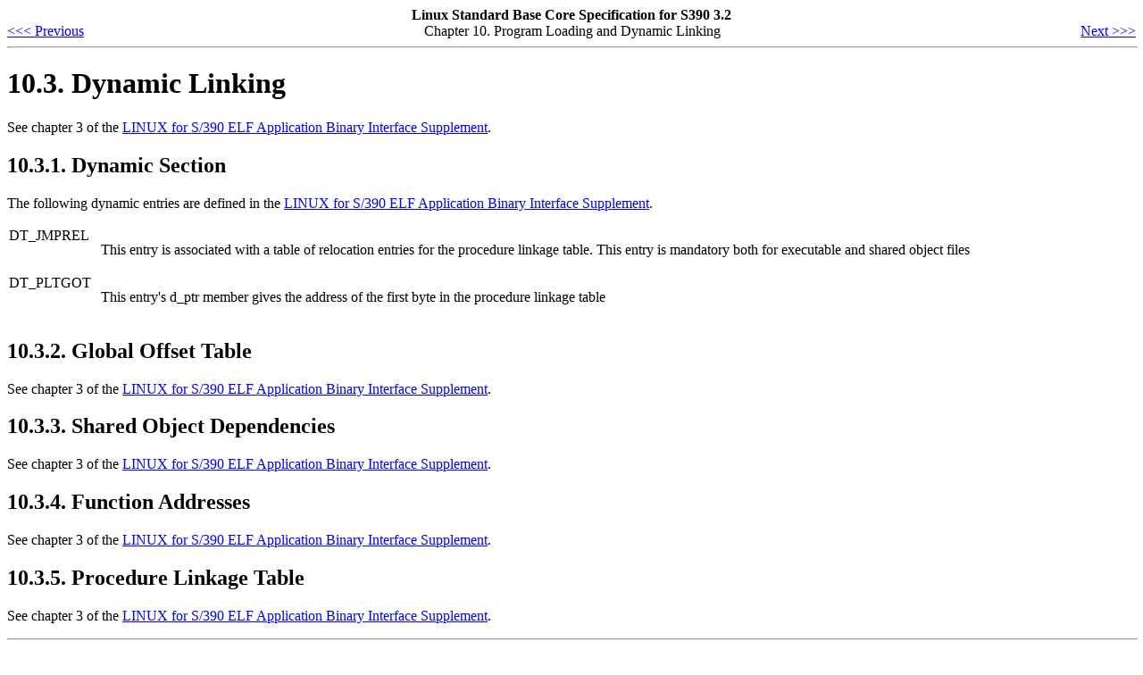

--- FILE ---
content_type: text/html; charset=UTF-8
request_url: http://refspecs.linux-foundation.org/LSB_3.2.0/LSB-Core-S390/LSB-Core-S390/dynamiclinking.html
body_size: 4370
content:
<!DOCTYPE HTML PUBLIC "-//W3C//DTD HTML 4.01//EN" "http://www.w3.org/TR/html4/loose.dtd">
<HTML
><HEAD
><TITLE
>Dynamic Linking</TITLE
><META
NAME="GENERATOR"
CONTENT="Modular DocBook HTML Stylesheet Version 1.79"><LINK
REL="HOME"
TITLE="Linux Standard Base Core Specification for S390 3.2"
HREF="book1.html"><LINK
REL="UP"
TITLE="Program Loading and Dynamic Linking"
HREF="tocdynlnk.html"><LINK
REL="PREVIOUS"
TITLE="Program Loading"
HREF="programloading.html"><LINK
REL="NEXT"
TITLE="Base Libraries"
HREF="tocbaselib.html"></HEAD
><BODY
CLASS="SECT1"
BGCOLOR="#FFFFFF"
TEXT="#000000"
LINK="#0000FF"
VLINK="#840084"
ALINK="#0000FF"
><DIV
CLASS="NAVHEADER"
><TABLE
SUMMARY="Header navigation table"
WIDTH="100%"
BORDER="0"
CELLPADDING="0"
CELLSPACING="0"
><TR
><TH
COLSPAN="3"
ALIGN="center"
>Linux Standard Base Core Specification for S390 3.2</TH
></TR
><TR
><TD
WIDTH="10%"
ALIGN="left"
VALIGN="bottom"
><A
HREF="programloading.html"
ACCESSKEY="P"
>&#60;&#60;&#60; Previous</A
></TD
><TD
WIDTH="80%"
ALIGN="center"
VALIGN="bottom"
>Chapter 10. Program Loading and Dynamic Linking</TD
><TD
WIDTH="10%"
ALIGN="right"
VALIGN="bottom"
><A
HREF="tocbaselib.html"
ACCESSKEY="N"
>Next &#62;&#62;&#62;</A
></TD
></TR
></TABLE
><HR
ALIGN="LEFT"
WIDTH="100%"></DIV
><DIV
CLASS="SECT1"
><H1
CLASS="SECT1"
><A
NAME="DYNAMICLINKING"
>10.3. Dynamic Linking</A
></H1
><P
>See chapter 3 of the <A
HREF="normativerefs.html#STD.S390.ABI"
>LINUX for S/390 ELF Application Binary Interface Supplement</A
>.</P
><DIV
CLASS="SECT2"
><H2
CLASS="SECT2"
><A
NAME="DYNSECTION"
>10.3.1. Dynamic Section</A
></H2
><P
>The following dynamic entries are defined in the
<A
HREF="normativerefs.html#STD.S390.ABI"
>LINUX for S/390 ELF Application Binary Interface Supplement</A
>.
<P
></P
><TABLE
CLASS="VARIABLELIST"
BORDER="0"
CELLSPACING="1"
CELLPADDING="1"
><TBODY
><TR
><TD
ALIGN="LEFT"
VALIGN="TOP"
><A
NAME="AEN792"
></A
><SPAN
STYLE="white-space: nowrap"
>DT_JMPREL</SPAN
></TD
><TD
ALIGN="LEFT"
VALIGN="TOP"
WIDTH="5"
>&nbsp;</TD
><TD
ALIGN="LEFT"
VALIGN="TOP"
><P
>This entry is associated with a table of relocation entries for the procedure linkage table. This entry is mandatory both for executable and shared object files</P
></TD
></TR
><TR
><TD
ALIGN="LEFT"
VALIGN="TOP"
><A
NAME="AEN796"
></A
><SPAN
STYLE="white-space: nowrap"
>DT_PLTGOT</SPAN
></TD
><TD
ALIGN="LEFT"
VALIGN="TOP"
WIDTH="5"
>&nbsp;</TD
><TD
ALIGN="LEFT"
VALIGN="TOP"
><P
>This entry's d_ptr member gives the address of the first byte in the procedure linkage table</P
></TD
></TR
></TBODY
></TABLE
>&#13;</P
></DIV
><DIV
CLASS="SECT2"
><H2
CLASS="SECT2"
><A
NAME="GLOBALOFFETTABLE"
>10.3.2. Global Offset Table</A
></H2
><P
>See chapter 3 of the <A
HREF="normativerefs.html#STD.S390.ABI"
>LINUX for S/390 ELF Application Binary Interface Supplement</A
>.</P
></DIV
><DIV
CLASS="SECT2"
><H2
CLASS="SECT2"
><A
NAME="SHAREDOBJECTDEPENDENCIES"
>10.3.3. Shared Object Dependencies</A
></H2
><P
>See chapter 3 of the <A
HREF="normativerefs.html#STD.S390.ABI"
>LINUX for S/390 ELF Application Binary Interface Supplement</A
>.</P
></DIV
><DIV
CLASS="SECT2"
><H2
CLASS="SECT2"
><A
NAME="FUNCTIONADDRESSES"
>10.3.4. Function Addresses</A
></H2
><P
>See chapter 3 of the <A
HREF="normativerefs.html#STD.S390.ABI"
>LINUX for S/390 ELF Application Binary Interface Supplement</A
>.</P
></DIV
><DIV
CLASS="SECT2"
><H2
CLASS="SECT2"
><A
NAME="PROCEEDURELINKAGETABLE"
>10.3.5. Procedure Linkage Table</A
></H2
><P
>See chapter 3 of the <A
HREF="normativerefs.html#STD.S390.ABI"
>LINUX for S/390 ELF Application Binary Interface Supplement</A
>.</P
></DIV
></DIV
><DIV
CLASS="NAVFOOTER"
><HR
ALIGN="LEFT"
WIDTH="100%"><TABLE
SUMMARY="Footer navigation table"
WIDTH="100%"
BORDER="0"
CELLPADDING="0"
CELLSPACING="0"
><TR
><TD
WIDTH="33%"
ALIGN="left"
VALIGN="top"
><A
HREF="programloading.html"
ACCESSKEY="P"
>&#60;&#60;&#60; Previous</A
></TD
><TD
WIDTH="34%"
ALIGN="center"
VALIGN="top"
><A
HREF="book1.html"
ACCESSKEY="H"
>Home</A
></TD
><TD
WIDTH="33%"
ALIGN="right"
VALIGN="top"
><A
HREF="tocbaselib.html"
ACCESSKEY="N"
>Next &#62;&#62;&#62;</A
></TD
></TR
><TR
><TD
WIDTH="33%"
ALIGN="left"
VALIGN="top"
>Program Loading</TD
><TD
WIDTH="34%"
ALIGN="center"
VALIGN="top"
><A
HREF="tocdynlnk.html"
ACCESSKEY="U"
>Up</A
></TD
><TD
WIDTH="33%"
ALIGN="right"
VALIGN="top"
>Base Libraries</TD
></TR
></TABLE
></DIV
></BODY
></HTML
>